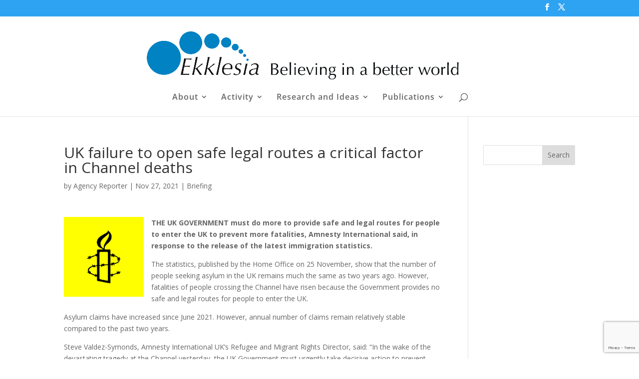

--- FILE ---
content_type: text/html; charset=utf-8
request_url: https://www.google.com/recaptcha/api2/anchor?ar=1&k=6LfyEL8pAAAAAIv44rAozZmNsmPVc1AmYubbnzFT&co=aHR0cHM6Ly93d3cuZWtrbGVzaWEuY28udWs6NDQz&hl=en&v=PoyoqOPhxBO7pBk68S4YbpHZ&size=invisible&anchor-ms=20000&execute-ms=30000&cb=ogl5upe854t6
body_size: 48848
content:
<!DOCTYPE HTML><html dir="ltr" lang="en"><head><meta http-equiv="Content-Type" content="text/html; charset=UTF-8">
<meta http-equiv="X-UA-Compatible" content="IE=edge">
<title>reCAPTCHA</title>
<style type="text/css">
/* cyrillic-ext */
@font-face {
  font-family: 'Roboto';
  font-style: normal;
  font-weight: 400;
  font-stretch: 100%;
  src: url(//fonts.gstatic.com/s/roboto/v48/KFO7CnqEu92Fr1ME7kSn66aGLdTylUAMa3GUBHMdazTgWw.woff2) format('woff2');
  unicode-range: U+0460-052F, U+1C80-1C8A, U+20B4, U+2DE0-2DFF, U+A640-A69F, U+FE2E-FE2F;
}
/* cyrillic */
@font-face {
  font-family: 'Roboto';
  font-style: normal;
  font-weight: 400;
  font-stretch: 100%;
  src: url(//fonts.gstatic.com/s/roboto/v48/KFO7CnqEu92Fr1ME7kSn66aGLdTylUAMa3iUBHMdazTgWw.woff2) format('woff2');
  unicode-range: U+0301, U+0400-045F, U+0490-0491, U+04B0-04B1, U+2116;
}
/* greek-ext */
@font-face {
  font-family: 'Roboto';
  font-style: normal;
  font-weight: 400;
  font-stretch: 100%;
  src: url(//fonts.gstatic.com/s/roboto/v48/KFO7CnqEu92Fr1ME7kSn66aGLdTylUAMa3CUBHMdazTgWw.woff2) format('woff2');
  unicode-range: U+1F00-1FFF;
}
/* greek */
@font-face {
  font-family: 'Roboto';
  font-style: normal;
  font-weight: 400;
  font-stretch: 100%;
  src: url(//fonts.gstatic.com/s/roboto/v48/KFO7CnqEu92Fr1ME7kSn66aGLdTylUAMa3-UBHMdazTgWw.woff2) format('woff2');
  unicode-range: U+0370-0377, U+037A-037F, U+0384-038A, U+038C, U+038E-03A1, U+03A3-03FF;
}
/* math */
@font-face {
  font-family: 'Roboto';
  font-style: normal;
  font-weight: 400;
  font-stretch: 100%;
  src: url(//fonts.gstatic.com/s/roboto/v48/KFO7CnqEu92Fr1ME7kSn66aGLdTylUAMawCUBHMdazTgWw.woff2) format('woff2');
  unicode-range: U+0302-0303, U+0305, U+0307-0308, U+0310, U+0312, U+0315, U+031A, U+0326-0327, U+032C, U+032F-0330, U+0332-0333, U+0338, U+033A, U+0346, U+034D, U+0391-03A1, U+03A3-03A9, U+03B1-03C9, U+03D1, U+03D5-03D6, U+03F0-03F1, U+03F4-03F5, U+2016-2017, U+2034-2038, U+203C, U+2040, U+2043, U+2047, U+2050, U+2057, U+205F, U+2070-2071, U+2074-208E, U+2090-209C, U+20D0-20DC, U+20E1, U+20E5-20EF, U+2100-2112, U+2114-2115, U+2117-2121, U+2123-214F, U+2190, U+2192, U+2194-21AE, U+21B0-21E5, U+21F1-21F2, U+21F4-2211, U+2213-2214, U+2216-22FF, U+2308-230B, U+2310, U+2319, U+231C-2321, U+2336-237A, U+237C, U+2395, U+239B-23B7, U+23D0, U+23DC-23E1, U+2474-2475, U+25AF, U+25B3, U+25B7, U+25BD, U+25C1, U+25CA, U+25CC, U+25FB, U+266D-266F, U+27C0-27FF, U+2900-2AFF, U+2B0E-2B11, U+2B30-2B4C, U+2BFE, U+3030, U+FF5B, U+FF5D, U+1D400-1D7FF, U+1EE00-1EEFF;
}
/* symbols */
@font-face {
  font-family: 'Roboto';
  font-style: normal;
  font-weight: 400;
  font-stretch: 100%;
  src: url(//fonts.gstatic.com/s/roboto/v48/KFO7CnqEu92Fr1ME7kSn66aGLdTylUAMaxKUBHMdazTgWw.woff2) format('woff2');
  unicode-range: U+0001-000C, U+000E-001F, U+007F-009F, U+20DD-20E0, U+20E2-20E4, U+2150-218F, U+2190, U+2192, U+2194-2199, U+21AF, U+21E6-21F0, U+21F3, U+2218-2219, U+2299, U+22C4-22C6, U+2300-243F, U+2440-244A, U+2460-24FF, U+25A0-27BF, U+2800-28FF, U+2921-2922, U+2981, U+29BF, U+29EB, U+2B00-2BFF, U+4DC0-4DFF, U+FFF9-FFFB, U+10140-1018E, U+10190-1019C, U+101A0, U+101D0-101FD, U+102E0-102FB, U+10E60-10E7E, U+1D2C0-1D2D3, U+1D2E0-1D37F, U+1F000-1F0FF, U+1F100-1F1AD, U+1F1E6-1F1FF, U+1F30D-1F30F, U+1F315, U+1F31C, U+1F31E, U+1F320-1F32C, U+1F336, U+1F378, U+1F37D, U+1F382, U+1F393-1F39F, U+1F3A7-1F3A8, U+1F3AC-1F3AF, U+1F3C2, U+1F3C4-1F3C6, U+1F3CA-1F3CE, U+1F3D4-1F3E0, U+1F3ED, U+1F3F1-1F3F3, U+1F3F5-1F3F7, U+1F408, U+1F415, U+1F41F, U+1F426, U+1F43F, U+1F441-1F442, U+1F444, U+1F446-1F449, U+1F44C-1F44E, U+1F453, U+1F46A, U+1F47D, U+1F4A3, U+1F4B0, U+1F4B3, U+1F4B9, U+1F4BB, U+1F4BF, U+1F4C8-1F4CB, U+1F4D6, U+1F4DA, U+1F4DF, U+1F4E3-1F4E6, U+1F4EA-1F4ED, U+1F4F7, U+1F4F9-1F4FB, U+1F4FD-1F4FE, U+1F503, U+1F507-1F50B, U+1F50D, U+1F512-1F513, U+1F53E-1F54A, U+1F54F-1F5FA, U+1F610, U+1F650-1F67F, U+1F687, U+1F68D, U+1F691, U+1F694, U+1F698, U+1F6AD, U+1F6B2, U+1F6B9-1F6BA, U+1F6BC, U+1F6C6-1F6CF, U+1F6D3-1F6D7, U+1F6E0-1F6EA, U+1F6F0-1F6F3, U+1F6F7-1F6FC, U+1F700-1F7FF, U+1F800-1F80B, U+1F810-1F847, U+1F850-1F859, U+1F860-1F887, U+1F890-1F8AD, U+1F8B0-1F8BB, U+1F8C0-1F8C1, U+1F900-1F90B, U+1F93B, U+1F946, U+1F984, U+1F996, U+1F9E9, U+1FA00-1FA6F, U+1FA70-1FA7C, U+1FA80-1FA89, U+1FA8F-1FAC6, U+1FACE-1FADC, U+1FADF-1FAE9, U+1FAF0-1FAF8, U+1FB00-1FBFF;
}
/* vietnamese */
@font-face {
  font-family: 'Roboto';
  font-style: normal;
  font-weight: 400;
  font-stretch: 100%;
  src: url(//fonts.gstatic.com/s/roboto/v48/KFO7CnqEu92Fr1ME7kSn66aGLdTylUAMa3OUBHMdazTgWw.woff2) format('woff2');
  unicode-range: U+0102-0103, U+0110-0111, U+0128-0129, U+0168-0169, U+01A0-01A1, U+01AF-01B0, U+0300-0301, U+0303-0304, U+0308-0309, U+0323, U+0329, U+1EA0-1EF9, U+20AB;
}
/* latin-ext */
@font-face {
  font-family: 'Roboto';
  font-style: normal;
  font-weight: 400;
  font-stretch: 100%;
  src: url(//fonts.gstatic.com/s/roboto/v48/KFO7CnqEu92Fr1ME7kSn66aGLdTylUAMa3KUBHMdazTgWw.woff2) format('woff2');
  unicode-range: U+0100-02BA, U+02BD-02C5, U+02C7-02CC, U+02CE-02D7, U+02DD-02FF, U+0304, U+0308, U+0329, U+1D00-1DBF, U+1E00-1E9F, U+1EF2-1EFF, U+2020, U+20A0-20AB, U+20AD-20C0, U+2113, U+2C60-2C7F, U+A720-A7FF;
}
/* latin */
@font-face {
  font-family: 'Roboto';
  font-style: normal;
  font-weight: 400;
  font-stretch: 100%;
  src: url(//fonts.gstatic.com/s/roboto/v48/KFO7CnqEu92Fr1ME7kSn66aGLdTylUAMa3yUBHMdazQ.woff2) format('woff2');
  unicode-range: U+0000-00FF, U+0131, U+0152-0153, U+02BB-02BC, U+02C6, U+02DA, U+02DC, U+0304, U+0308, U+0329, U+2000-206F, U+20AC, U+2122, U+2191, U+2193, U+2212, U+2215, U+FEFF, U+FFFD;
}
/* cyrillic-ext */
@font-face {
  font-family: 'Roboto';
  font-style: normal;
  font-weight: 500;
  font-stretch: 100%;
  src: url(//fonts.gstatic.com/s/roboto/v48/KFO7CnqEu92Fr1ME7kSn66aGLdTylUAMa3GUBHMdazTgWw.woff2) format('woff2');
  unicode-range: U+0460-052F, U+1C80-1C8A, U+20B4, U+2DE0-2DFF, U+A640-A69F, U+FE2E-FE2F;
}
/* cyrillic */
@font-face {
  font-family: 'Roboto';
  font-style: normal;
  font-weight: 500;
  font-stretch: 100%;
  src: url(//fonts.gstatic.com/s/roboto/v48/KFO7CnqEu92Fr1ME7kSn66aGLdTylUAMa3iUBHMdazTgWw.woff2) format('woff2');
  unicode-range: U+0301, U+0400-045F, U+0490-0491, U+04B0-04B1, U+2116;
}
/* greek-ext */
@font-face {
  font-family: 'Roboto';
  font-style: normal;
  font-weight: 500;
  font-stretch: 100%;
  src: url(//fonts.gstatic.com/s/roboto/v48/KFO7CnqEu92Fr1ME7kSn66aGLdTylUAMa3CUBHMdazTgWw.woff2) format('woff2');
  unicode-range: U+1F00-1FFF;
}
/* greek */
@font-face {
  font-family: 'Roboto';
  font-style: normal;
  font-weight: 500;
  font-stretch: 100%;
  src: url(//fonts.gstatic.com/s/roboto/v48/KFO7CnqEu92Fr1ME7kSn66aGLdTylUAMa3-UBHMdazTgWw.woff2) format('woff2');
  unicode-range: U+0370-0377, U+037A-037F, U+0384-038A, U+038C, U+038E-03A1, U+03A3-03FF;
}
/* math */
@font-face {
  font-family: 'Roboto';
  font-style: normal;
  font-weight: 500;
  font-stretch: 100%;
  src: url(//fonts.gstatic.com/s/roboto/v48/KFO7CnqEu92Fr1ME7kSn66aGLdTylUAMawCUBHMdazTgWw.woff2) format('woff2');
  unicode-range: U+0302-0303, U+0305, U+0307-0308, U+0310, U+0312, U+0315, U+031A, U+0326-0327, U+032C, U+032F-0330, U+0332-0333, U+0338, U+033A, U+0346, U+034D, U+0391-03A1, U+03A3-03A9, U+03B1-03C9, U+03D1, U+03D5-03D6, U+03F0-03F1, U+03F4-03F5, U+2016-2017, U+2034-2038, U+203C, U+2040, U+2043, U+2047, U+2050, U+2057, U+205F, U+2070-2071, U+2074-208E, U+2090-209C, U+20D0-20DC, U+20E1, U+20E5-20EF, U+2100-2112, U+2114-2115, U+2117-2121, U+2123-214F, U+2190, U+2192, U+2194-21AE, U+21B0-21E5, U+21F1-21F2, U+21F4-2211, U+2213-2214, U+2216-22FF, U+2308-230B, U+2310, U+2319, U+231C-2321, U+2336-237A, U+237C, U+2395, U+239B-23B7, U+23D0, U+23DC-23E1, U+2474-2475, U+25AF, U+25B3, U+25B7, U+25BD, U+25C1, U+25CA, U+25CC, U+25FB, U+266D-266F, U+27C0-27FF, U+2900-2AFF, U+2B0E-2B11, U+2B30-2B4C, U+2BFE, U+3030, U+FF5B, U+FF5D, U+1D400-1D7FF, U+1EE00-1EEFF;
}
/* symbols */
@font-face {
  font-family: 'Roboto';
  font-style: normal;
  font-weight: 500;
  font-stretch: 100%;
  src: url(//fonts.gstatic.com/s/roboto/v48/KFO7CnqEu92Fr1ME7kSn66aGLdTylUAMaxKUBHMdazTgWw.woff2) format('woff2');
  unicode-range: U+0001-000C, U+000E-001F, U+007F-009F, U+20DD-20E0, U+20E2-20E4, U+2150-218F, U+2190, U+2192, U+2194-2199, U+21AF, U+21E6-21F0, U+21F3, U+2218-2219, U+2299, U+22C4-22C6, U+2300-243F, U+2440-244A, U+2460-24FF, U+25A0-27BF, U+2800-28FF, U+2921-2922, U+2981, U+29BF, U+29EB, U+2B00-2BFF, U+4DC0-4DFF, U+FFF9-FFFB, U+10140-1018E, U+10190-1019C, U+101A0, U+101D0-101FD, U+102E0-102FB, U+10E60-10E7E, U+1D2C0-1D2D3, U+1D2E0-1D37F, U+1F000-1F0FF, U+1F100-1F1AD, U+1F1E6-1F1FF, U+1F30D-1F30F, U+1F315, U+1F31C, U+1F31E, U+1F320-1F32C, U+1F336, U+1F378, U+1F37D, U+1F382, U+1F393-1F39F, U+1F3A7-1F3A8, U+1F3AC-1F3AF, U+1F3C2, U+1F3C4-1F3C6, U+1F3CA-1F3CE, U+1F3D4-1F3E0, U+1F3ED, U+1F3F1-1F3F3, U+1F3F5-1F3F7, U+1F408, U+1F415, U+1F41F, U+1F426, U+1F43F, U+1F441-1F442, U+1F444, U+1F446-1F449, U+1F44C-1F44E, U+1F453, U+1F46A, U+1F47D, U+1F4A3, U+1F4B0, U+1F4B3, U+1F4B9, U+1F4BB, U+1F4BF, U+1F4C8-1F4CB, U+1F4D6, U+1F4DA, U+1F4DF, U+1F4E3-1F4E6, U+1F4EA-1F4ED, U+1F4F7, U+1F4F9-1F4FB, U+1F4FD-1F4FE, U+1F503, U+1F507-1F50B, U+1F50D, U+1F512-1F513, U+1F53E-1F54A, U+1F54F-1F5FA, U+1F610, U+1F650-1F67F, U+1F687, U+1F68D, U+1F691, U+1F694, U+1F698, U+1F6AD, U+1F6B2, U+1F6B9-1F6BA, U+1F6BC, U+1F6C6-1F6CF, U+1F6D3-1F6D7, U+1F6E0-1F6EA, U+1F6F0-1F6F3, U+1F6F7-1F6FC, U+1F700-1F7FF, U+1F800-1F80B, U+1F810-1F847, U+1F850-1F859, U+1F860-1F887, U+1F890-1F8AD, U+1F8B0-1F8BB, U+1F8C0-1F8C1, U+1F900-1F90B, U+1F93B, U+1F946, U+1F984, U+1F996, U+1F9E9, U+1FA00-1FA6F, U+1FA70-1FA7C, U+1FA80-1FA89, U+1FA8F-1FAC6, U+1FACE-1FADC, U+1FADF-1FAE9, U+1FAF0-1FAF8, U+1FB00-1FBFF;
}
/* vietnamese */
@font-face {
  font-family: 'Roboto';
  font-style: normal;
  font-weight: 500;
  font-stretch: 100%;
  src: url(//fonts.gstatic.com/s/roboto/v48/KFO7CnqEu92Fr1ME7kSn66aGLdTylUAMa3OUBHMdazTgWw.woff2) format('woff2');
  unicode-range: U+0102-0103, U+0110-0111, U+0128-0129, U+0168-0169, U+01A0-01A1, U+01AF-01B0, U+0300-0301, U+0303-0304, U+0308-0309, U+0323, U+0329, U+1EA0-1EF9, U+20AB;
}
/* latin-ext */
@font-face {
  font-family: 'Roboto';
  font-style: normal;
  font-weight: 500;
  font-stretch: 100%;
  src: url(//fonts.gstatic.com/s/roboto/v48/KFO7CnqEu92Fr1ME7kSn66aGLdTylUAMa3KUBHMdazTgWw.woff2) format('woff2');
  unicode-range: U+0100-02BA, U+02BD-02C5, U+02C7-02CC, U+02CE-02D7, U+02DD-02FF, U+0304, U+0308, U+0329, U+1D00-1DBF, U+1E00-1E9F, U+1EF2-1EFF, U+2020, U+20A0-20AB, U+20AD-20C0, U+2113, U+2C60-2C7F, U+A720-A7FF;
}
/* latin */
@font-face {
  font-family: 'Roboto';
  font-style: normal;
  font-weight: 500;
  font-stretch: 100%;
  src: url(//fonts.gstatic.com/s/roboto/v48/KFO7CnqEu92Fr1ME7kSn66aGLdTylUAMa3yUBHMdazQ.woff2) format('woff2');
  unicode-range: U+0000-00FF, U+0131, U+0152-0153, U+02BB-02BC, U+02C6, U+02DA, U+02DC, U+0304, U+0308, U+0329, U+2000-206F, U+20AC, U+2122, U+2191, U+2193, U+2212, U+2215, U+FEFF, U+FFFD;
}
/* cyrillic-ext */
@font-face {
  font-family: 'Roboto';
  font-style: normal;
  font-weight: 900;
  font-stretch: 100%;
  src: url(//fonts.gstatic.com/s/roboto/v48/KFO7CnqEu92Fr1ME7kSn66aGLdTylUAMa3GUBHMdazTgWw.woff2) format('woff2');
  unicode-range: U+0460-052F, U+1C80-1C8A, U+20B4, U+2DE0-2DFF, U+A640-A69F, U+FE2E-FE2F;
}
/* cyrillic */
@font-face {
  font-family: 'Roboto';
  font-style: normal;
  font-weight: 900;
  font-stretch: 100%;
  src: url(//fonts.gstatic.com/s/roboto/v48/KFO7CnqEu92Fr1ME7kSn66aGLdTylUAMa3iUBHMdazTgWw.woff2) format('woff2');
  unicode-range: U+0301, U+0400-045F, U+0490-0491, U+04B0-04B1, U+2116;
}
/* greek-ext */
@font-face {
  font-family: 'Roboto';
  font-style: normal;
  font-weight: 900;
  font-stretch: 100%;
  src: url(//fonts.gstatic.com/s/roboto/v48/KFO7CnqEu92Fr1ME7kSn66aGLdTylUAMa3CUBHMdazTgWw.woff2) format('woff2');
  unicode-range: U+1F00-1FFF;
}
/* greek */
@font-face {
  font-family: 'Roboto';
  font-style: normal;
  font-weight: 900;
  font-stretch: 100%;
  src: url(//fonts.gstatic.com/s/roboto/v48/KFO7CnqEu92Fr1ME7kSn66aGLdTylUAMa3-UBHMdazTgWw.woff2) format('woff2');
  unicode-range: U+0370-0377, U+037A-037F, U+0384-038A, U+038C, U+038E-03A1, U+03A3-03FF;
}
/* math */
@font-face {
  font-family: 'Roboto';
  font-style: normal;
  font-weight: 900;
  font-stretch: 100%;
  src: url(//fonts.gstatic.com/s/roboto/v48/KFO7CnqEu92Fr1ME7kSn66aGLdTylUAMawCUBHMdazTgWw.woff2) format('woff2');
  unicode-range: U+0302-0303, U+0305, U+0307-0308, U+0310, U+0312, U+0315, U+031A, U+0326-0327, U+032C, U+032F-0330, U+0332-0333, U+0338, U+033A, U+0346, U+034D, U+0391-03A1, U+03A3-03A9, U+03B1-03C9, U+03D1, U+03D5-03D6, U+03F0-03F1, U+03F4-03F5, U+2016-2017, U+2034-2038, U+203C, U+2040, U+2043, U+2047, U+2050, U+2057, U+205F, U+2070-2071, U+2074-208E, U+2090-209C, U+20D0-20DC, U+20E1, U+20E5-20EF, U+2100-2112, U+2114-2115, U+2117-2121, U+2123-214F, U+2190, U+2192, U+2194-21AE, U+21B0-21E5, U+21F1-21F2, U+21F4-2211, U+2213-2214, U+2216-22FF, U+2308-230B, U+2310, U+2319, U+231C-2321, U+2336-237A, U+237C, U+2395, U+239B-23B7, U+23D0, U+23DC-23E1, U+2474-2475, U+25AF, U+25B3, U+25B7, U+25BD, U+25C1, U+25CA, U+25CC, U+25FB, U+266D-266F, U+27C0-27FF, U+2900-2AFF, U+2B0E-2B11, U+2B30-2B4C, U+2BFE, U+3030, U+FF5B, U+FF5D, U+1D400-1D7FF, U+1EE00-1EEFF;
}
/* symbols */
@font-face {
  font-family: 'Roboto';
  font-style: normal;
  font-weight: 900;
  font-stretch: 100%;
  src: url(//fonts.gstatic.com/s/roboto/v48/KFO7CnqEu92Fr1ME7kSn66aGLdTylUAMaxKUBHMdazTgWw.woff2) format('woff2');
  unicode-range: U+0001-000C, U+000E-001F, U+007F-009F, U+20DD-20E0, U+20E2-20E4, U+2150-218F, U+2190, U+2192, U+2194-2199, U+21AF, U+21E6-21F0, U+21F3, U+2218-2219, U+2299, U+22C4-22C6, U+2300-243F, U+2440-244A, U+2460-24FF, U+25A0-27BF, U+2800-28FF, U+2921-2922, U+2981, U+29BF, U+29EB, U+2B00-2BFF, U+4DC0-4DFF, U+FFF9-FFFB, U+10140-1018E, U+10190-1019C, U+101A0, U+101D0-101FD, U+102E0-102FB, U+10E60-10E7E, U+1D2C0-1D2D3, U+1D2E0-1D37F, U+1F000-1F0FF, U+1F100-1F1AD, U+1F1E6-1F1FF, U+1F30D-1F30F, U+1F315, U+1F31C, U+1F31E, U+1F320-1F32C, U+1F336, U+1F378, U+1F37D, U+1F382, U+1F393-1F39F, U+1F3A7-1F3A8, U+1F3AC-1F3AF, U+1F3C2, U+1F3C4-1F3C6, U+1F3CA-1F3CE, U+1F3D4-1F3E0, U+1F3ED, U+1F3F1-1F3F3, U+1F3F5-1F3F7, U+1F408, U+1F415, U+1F41F, U+1F426, U+1F43F, U+1F441-1F442, U+1F444, U+1F446-1F449, U+1F44C-1F44E, U+1F453, U+1F46A, U+1F47D, U+1F4A3, U+1F4B0, U+1F4B3, U+1F4B9, U+1F4BB, U+1F4BF, U+1F4C8-1F4CB, U+1F4D6, U+1F4DA, U+1F4DF, U+1F4E3-1F4E6, U+1F4EA-1F4ED, U+1F4F7, U+1F4F9-1F4FB, U+1F4FD-1F4FE, U+1F503, U+1F507-1F50B, U+1F50D, U+1F512-1F513, U+1F53E-1F54A, U+1F54F-1F5FA, U+1F610, U+1F650-1F67F, U+1F687, U+1F68D, U+1F691, U+1F694, U+1F698, U+1F6AD, U+1F6B2, U+1F6B9-1F6BA, U+1F6BC, U+1F6C6-1F6CF, U+1F6D3-1F6D7, U+1F6E0-1F6EA, U+1F6F0-1F6F3, U+1F6F7-1F6FC, U+1F700-1F7FF, U+1F800-1F80B, U+1F810-1F847, U+1F850-1F859, U+1F860-1F887, U+1F890-1F8AD, U+1F8B0-1F8BB, U+1F8C0-1F8C1, U+1F900-1F90B, U+1F93B, U+1F946, U+1F984, U+1F996, U+1F9E9, U+1FA00-1FA6F, U+1FA70-1FA7C, U+1FA80-1FA89, U+1FA8F-1FAC6, U+1FACE-1FADC, U+1FADF-1FAE9, U+1FAF0-1FAF8, U+1FB00-1FBFF;
}
/* vietnamese */
@font-face {
  font-family: 'Roboto';
  font-style: normal;
  font-weight: 900;
  font-stretch: 100%;
  src: url(//fonts.gstatic.com/s/roboto/v48/KFO7CnqEu92Fr1ME7kSn66aGLdTylUAMa3OUBHMdazTgWw.woff2) format('woff2');
  unicode-range: U+0102-0103, U+0110-0111, U+0128-0129, U+0168-0169, U+01A0-01A1, U+01AF-01B0, U+0300-0301, U+0303-0304, U+0308-0309, U+0323, U+0329, U+1EA0-1EF9, U+20AB;
}
/* latin-ext */
@font-face {
  font-family: 'Roboto';
  font-style: normal;
  font-weight: 900;
  font-stretch: 100%;
  src: url(//fonts.gstatic.com/s/roboto/v48/KFO7CnqEu92Fr1ME7kSn66aGLdTylUAMa3KUBHMdazTgWw.woff2) format('woff2');
  unicode-range: U+0100-02BA, U+02BD-02C5, U+02C7-02CC, U+02CE-02D7, U+02DD-02FF, U+0304, U+0308, U+0329, U+1D00-1DBF, U+1E00-1E9F, U+1EF2-1EFF, U+2020, U+20A0-20AB, U+20AD-20C0, U+2113, U+2C60-2C7F, U+A720-A7FF;
}
/* latin */
@font-face {
  font-family: 'Roboto';
  font-style: normal;
  font-weight: 900;
  font-stretch: 100%;
  src: url(//fonts.gstatic.com/s/roboto/v48/KFO7CnqEu92Fr1ME7kSn66aGLdTylUAMa3yUBHMdazQ.woff2) format('woff2');
  unicode-range: U+0000-00FF, U+0131, U+0152-0153, U+02BB-02BC, U+02C6, U+02DA, U+02DC, U+0304, U+0308, U+0329, U+2000-206F, U+20AC, U+2122, U+2191, U+2193, U+2212, U+2215, U+FEFF, U+FFFD;
}

</style>
<link rel="stylesheet" type="text/css" href="https://www.gstatic.com/recaptcha/releases/PoyoqOPhxBO7pBk68S4YbpHZ/styles__ltr.css">
<script nonce="UJDC5cPFoXejc7Y2G6JRHw" type="text/javascript">window['__recaptcha_api'] = 'https://www.google.com/recaptcha/api2/';</script>
<script type="text/javascript" src="https://www.gstatic.com/recaptcha/releases/PoyoqOPhxBO7pBk68S4YbpHZ/recaptcha__en.js" nonce="UJDC5cPFoXejc7Y2G6JRHw">
      
    </script></head>
<body><div id="rc-anchor-alert" class="rc-anchor-alert"></div>
<input type="hidden" id="recaptcha-token" value="[base64]">
<script type="text/javascript" nonce="UJDC5cPFoXejc7Y2G6JRHw">
      recaptcha.anchor.Main.init("[\x22ainput\x22,[\x22bgdata\x22,\x22\x22,\[base64]/[base64]/[base64]/ZyhXLGgpOnEoW04sMjEsbF0sVywwKSxoKSxmYWxzZSxmYWxzZSl9Y2F0Y2goayl7RygzNTgsVyk/[base64]/[base64]/[base64]/[base64]/[base64]/[base64]/[base64]/bmV3IEJbT10oRFswXSk6dz09Mj9uZXcgQltPXShEWzBdLERbMV0pOnc9PTM/bmV3IEJbT10oRFswXSxEWzFdLERbMl0pOnc9PTQ/[base64]/[base64]/[base64]/[base64]/[base64]\\u003d\x22,\[base64]\x22,\x22e8K5esOvZ8KHTMOUQAZqJsKfbcOVRE9kw6jCigDComnCiBvCi1DDkV52w6YkMcOoUHEEwo/[base64]/CgWTDkmvDnMOtWRQuRsKJw4Vkw67DslPDkMOAE8KidjTDpn7DiMKSI8OMJ3MRw6gjYMOVwp4/McOlCDMbwpvCncOowoBDwqYAUX7DrnQYwrrDjsKTwr7DpsKNwp5nADPCv8K4N34rwqnDkMKWIRsIIcO/wqvCnhrDqMO/RGQMwqfCosKpN8OAU0DCvMOnw7/DkMKcw4HDu25xw4NmUCxpw5tFdnMqE3bDocO1K1zClFfCi0PDpMObCHfCm8K+PgvCmm/Cj0RiPMODwqfCn3DDtWE/AU7DpmfDq8KMwpkpGkY7bMORUMKtwqXCpsOHBRzDmhTDpcOGKcOQwrDDgsKHcE7Dl2DDjyNIwrzCpcOOGsOuczxmY27ChcKgJMOSC8KjE3nCk8KXNsK9ZgvDqS/DmcOhAMKwwqB1wpPCm8Oqw6rDshw2FWnDvWYdwq3CusKtVcKnwoTDkCzCpcKOworDncK5KXzCj8OWLHgHw4k5IVbCo8OHw5nDu8OLOWxVw7wrw6fDuUFew7kgakrCsjJ5w4/DuEHDghHDl8KCXjHDisO1wrjDnsKTw5Y2TwkJw7ELLMOgc8OUOmrCpMKzwo7CqMO6MMOFwoE5DcOnwrnCu8K6w5NuFcKEfMKJTRXClcOJwqEuwrNdwpvDj3nCrsOcw6PCnRjDocKjwrDDusKBMsOFZUpCw4nCgw4oVsKOwo/Dh8K0w4DCssKJW8KVw4HDlsKCM8O7wrjDnsK5wqPDo1UHG0cgw5XCohPCqVAww6YKHyhXwqEVdsOTwo0/wpHDhsKhNcK4FVxse3PCnMOAMQ9TbsK0wqgID8OOw43Dt04lfcKYE8ONw7bDtjLDvMOlw6pxGcOLw63DqRJ9wobCnMO2wrcMETtYecO0bQDCn1Q/wrYsw77CviDCvxPDvMKow7cfwq3Dtk/CiMKNw5HCuyDDm8KbScOew5EFU3LCscKlcxQ2wrNUw6XCnMKkw4fDkcOoZ8KBwo9Bbh/DrsOgWcKAc8OqeMOGwpvChyXCgMKbw7fCrVtOKEMnw5dQRwbCjMK1AUhBBXFgw5BHw77Cq8OWMj3ClMO0DGrDn8OIw5PCi37CgMKoZMK0SsKowqd8wqA1w5/DuDXConvCoMKyw6drZlVpM8KzwpLDgFLDoMKWHD3DnHsuwpbCgsOXwpYQwrbCuMOTwq/DhyjDiHo1UX/CgRYzEcKHWsONw6MYa8KeVsOjLXo7w73CkcOEfh/Cg8K4wqAvbXHDp8Ogw49DwpUjCMOFHcKcMBzCl11AGcKfw6XDgCliXsOnRMKnw4UdecOAwoEgGXYlwpscBE3Cn8Ohw7AaTRnDnlxgAU3Dixg/[base64]/CmGPDu0bDuMKpwpbDjUNfZsO8BMK/[base64]/DqCrCisO6D1Zfw5TDvcOyJn3Ck8KnQ8Orwr9Hw6vDvcO8wpvCt8Oew6nDr8OlCMK1WGLDlcKaZ3JXw4nDkSLChMKBCMKiwrZ1w5fCrsKMw5I+wqzClEATOsOLw74TCHgZAj4Ka3AwasOZw49GbCrDoEbDrwQCG3/CnsO+wppPWmoxwoUhHB5eBQ8gw4dSw5JVw5RAwpDDphzDoFDDqBXCgy3Cr1V6CW4oWzzDpSQ4EsKrwonDjTPDmMKjYMOPY8OUwpzDqsKZacK3w6Bow4PDoxXCt8KUXwUILRkEwqcoIlgSw4Yow6p9JMKrPMOAwqMUQVbCrjLDqF7CtMOnw4VMdjN/wo/Dp8K5bMO4O8K5wonCh8OfbGhUNALCj3nClMKVHcOBXMKBUEnCoMKHcMOsWsKpL8OkwqfDqy3DvhorW8Odwo/CqiLDri0+wpTDpsOrw4LClMK5DnDDh8KOwrwOw5TCr8OMw4bDthzDicK/wozCu0DCt8K3wqTDjnbDhcOqdQ/Ci8KHw5DDtXvDg1bCrwUvw6FaE8OULMOzwoLCriLCoMOnw59XRcKXwpzCucK+XE4NwqjDrHXCjsKMwq5fwqE5FMK/FMKOK8O9Qwk3wqR1LsKYwofCskLCtzBVwrfCr8KPNsO0w4wKS8KdaRQwwpVLwo8QbMKJN8KiXsOtfVZQwrzCksOPAGI8bHdUNl1wQEDDsVAGJ8O2VMOYwofDvcK2czZVcMObOxkmWMK1w6vDhDZiwrd7QgTCshh4Xm/DpcO/[base64]/[base64]/QWkgwoU3LgjCs13DmcOjUMOowr7DlGjDhsKSw6Ygw6cYwqNSwqNPw6DCkypjw6g8UhRGwrLDgsKmw4XCm8Kvw4DDoMKAw7g3XWZmacKvw6wxRFFuABRjMkLDusKHwqc8MsKRw68wVcKafQ7CvRzDrcKPwr/[base64]/[base64]/Cq3zDo8One8OKw57CnMOwYBRfwpfCvMOlbUDDjl9Aw7bDnQggw7MoI0TCqTpGw6Q4LivDghDDqGPCpWRtH3NPPcOBw5wBCcKXOzzDocOmwpLDt8OVW8OxZcKfwrLDgyPDmMORamlfw6rDsiXDuMKeHMOPOcOxw5TDt8KKGcOJwr/ChcOsb8OLw7/CgMKewpbCpMOuXSptw5PDhRjDnsK1w4JHNsOyw41YZcOBAcOYB3LCtcOzQMOTcMOpw409TcKVw4TDjGl9wrBJDStjMsObeQ3CiFIhMsOFdMOGw6vCuSjCm1vDjmQQw4TCt2ctwpfDriBoMALDusOLw7wBw41sCjrCgm5hwr/DqGMZNF7Dm8OKw57DqStDScK9w5hdw73CisKdwpPDnMO0PMKOwpILPsOTecKlM8OLLVF1w7LCvcK6bcKaPRMcPMOKQWrDksOxw6p8BR/DkH/CqRrCgMOnw5nDjw/CkizCjcO4w7gGwqllw6Ziw7bDosO+wqHClW0Gw6tZMFjClsK3wqo2UFwfJ0d/dTzCp8KgTAYmKTxXSsOnOMOyDcKVeUzCjsK4aVPDk8KxLsOAw5vDsgEqFyEBw7shV8Olw6/Ckz9JUcK8KT7DnMKUwqRaw6tndMOYDEzDmBjClysIw4gNw6/DjcKXw6XCmyEfBX4vZMKRAcOHBMKww5fDpidKwoPCgcOxby0QdcOhH8O7wpvDvMOLMRrDqsOHw6s/w58LTiXDpMORbADCpzJzw63CgsKzKMKCw43ClkE0woHCksKAOsKaNcOOwpIBEkvCpTEeb35mwpDDrSsGKMKnw4/ChTDDlcO+wrNwPz3CqUfCp8KowpN+IHFawqs4a0rCpz3CsMOOFws6wpLDhjgQaVMoUkYgaynDtzNBw6I/w6pvBMK0w7RsXsOrWMKpwopWw5wHIxZqw4zDiVt8w6UqDcOfw7k3wpvDkX7DoSwiV8Kuw4NRwpZxA8OlwqXDlnXCkTDDkcKZw4TDinlQRWxBwqrDsCQ9w6/[base64]/Cv153U8OtLcOaJB3Dt2APAsOyNi7DrxLDoAgHwoxiR1jDqXNlw7cqXTzDm3bDp8KyQBHDmXjCpDPDtMOHMno2PFIcwrtMwoQVwrBmahV9w4bCrMKtw7vDoTATwqMtwpPDgsKuw48Mw4XDmcOzRHkdwrpGbip6wofCizBCVcO4wrTCjHljS0XCg2Buw6fCiG5/[base64]/w6nCp8KPw6nDpX/[base64]/CssOmK8OWPMK1FMKFZHDCvGhycVnDjsKOw65GMsO8wrfDg8Kfc3XCvHvClcKfA8O+wogpwpXDscOGwr/Dh8KAWcO6w6rCuHYGXsOKw5/CnsOVN0rDlUYjWcOqHW5mw6TClsORe3rDj3oBf8ObwrxVRHJvXQbDq8Ogw59EQMOkNifCsyHDvcKYw4NewocfwpnDr3fCtUAsw6TDrsKywr1QNcKNVcOwKSbCt8OGE1UUwr9tIlUfEk7Cg8OnwqgNak50KMKsw6/CqFzDlsKcw40vw5UCwozDqcKUJmltRcOnOjXDvQHDgMOvwrUEPHDDqcK9Sm/DpsKKw5kSw6VDwqRbCmjDq8O2KcODXcK8Ii0Cw6/Cs09xP0jCr3hndcKCNzRlwq/ClMKdQnHClsOEZMK1w5fCiMKbasKiw7JjwoDDi8K7d8O8w7jCr8OPRMK3GwPCoAHCgkk1RcK/w67DpcOfw61IwoI7FcKPwoZBN2nDgRhEaMKNRcOOCgoww540BsOkVMOgwrnCg8KFw4QqNwfDr8O5woDCnkrDkB3Dl8K3M8KkwqfCl2HDtUfCsnHClE5jwq05a8Klw7TClsOGwpsyw4fDg8OySlZ8w7loUMOvZUZGwok7wrrDq1pZUgzCoh/Cv8K6w5xuf8OowpwUw7Asw7/[base64]/[base64]/DhhTCq3t+YEA/w7lGw4XCnHnDoFPDhMOwwrE+wrTCiWYINxQMwqPCrWRMLhB2AhfDjMOfw7QZwoxmwps2P8OUB8KRwpoSwro0Q3/CqsOHw79cw7PCni9uw4EvYsOrw4jDkcKXOsKzOkrCvMKsw7rCqwxZf1Bowp49H8K9NcK6YULDjsOFw4zCi8O1IMOnc319JRRew5TDqH4Gw7vDkwLDgFs/wqnCqcOkw4nDpQ7DicKgJE4xFcKrw63DnV5VwrnDvcOUwpLDqsKfFDDChF9/KgJgS1HDsFrCiEHDrHQAwpsQw6DCusODRX4kw4vDoMOSw7g8RlDDg8K4ScORS8OyBsKEwp9jLXILw4sOw4fClk/DsMKldMKLw7rDlsOLw4zCggpmN2F1w4MFKMK5w6o/BSjDuhvCnMOWw5jDucKyw6/CnMK3FU3DrsK4wqTClVLCpMOJW13ClcOdwobDjHjCvhYDwrccw5vDrMOPY2lCLUnDisOcwrnCqcKhccO4W8OXLMKqZ8KnMMOYEyjDowN+GcKmwoDDiMK0wp/Dhmo5NcK7wqLDvcODG3k6woTDosKVHlbDoFM5DHHCmw4XNcOcYWvCqRcoAiDCm8KbZ27Chms5w6xtFsK5IMKGw5fDgcKNwqMkwpjCvQXCksK4wr7CnH4Qw5LCsMKwwpcZwoBoHMOKw6gwAMOBUEQ/[base64]/[base64]/[base64]/DnsO0HsKLw5vCsMObWsKEPhcfVcOiCDYXwr3Cg8KeCMOPw4YtIsKoN149bHBXwr9oT8KRw5fCqTnCqgjDow8EwpXCncOHwr7Cv8KwYMKtRzMMwpUlw5ExJcKMwpFHPSdMw5FTegENNsKVw4vDqsO/[base64]/Bw4kwqDCvWJlw4g0TETDlg/[base64]/CsA8/w6cOOcOSE8OSwrxaaBk9VMKyKA7DlxNYcSzCvW3Csj4yS8Ojw6PCqsKYdjpywoo4wr9Aw45bWU0Qwq43w5DCtSHDg8K2AEkzT8OGERATwqQdVkQnMwYeSgscSsK+SMOXbMOxBQnCsy/DoG9NwpMgUD8EwojDq8KFw7/[base64]/CpMOaYsKQwqYXw7PDuA8XwqgQDlMMwqzDhkjCrcKDO8KIw4jDkcOlwoHCsAHDqcK/VsK0wpQdwqnDrsKdw6vDh8KfV8O8dV9fd8KzEwTDoDzDlcKFHcKNwrTDvsO/ZjFxwo/DvMOzwoY4w73CqSXDncOQw7fDkMORwofDtMOow50lRgRGIQnDjGEywroDwpBDVVNfIg/[base64]/PigYwonCtV8vw4zDlW3Dv8Kswr8vcwbCvsKYLA7DvMOAemrClBXCuWZpVcKFw6PDpcK3wqVwNsKoccKnwpUDw57Cq0l5U8Oof8OiQgEew7fDj35Swq0fEsKBGMOaSE/DkmYsHcOWwoXDozTDocOlWcOUI1s5HFQYw4Z3CArDj0sow6TDo0LCgHd8SB7DijDCmcOMw6ARwobCtsO8cMKVGBxeAsOlwogsaGXCkcOoZMK8wqnCg1JAD8ObwqsXUsKXw6MVfCYuw6ouw4DCs0NdQcK3w6TDuMK/dcK2w5M7w582wpx/w71kHxALw43CiMO1TA/CrTsKcMOdN8OyFsKEwq4BTjrDjMOFw47CnsKrw73CpxrDqzTCgy/DsG3CvDLDmMOLw4/[base64]/[base64]/DkVnDkMOFw64jwoRxPhbCs8KMZ3XDmcOEw4vCisKsSSpgKsKew7fClWgOQBU3w5AFXDDDpH/DmRQHUsOiw7ZSw5LCjkjDgUbCkgDDkUjCsinDjMK+V8KLRCACw4ggFzBEw4Mqw6cUUcKMNVMDY11mCzsTwpDCrlrDjg7Cm8O6wqIpwqUfwq/CmcOcw4wvaMOWwqvDjcOyLBzCmlDDjcK9wpEywo4ywoc5LiDDtl5Rw6lNVEbCq8KqLMOkYz/CvG8zJcOcwqA4ZWcENsO1w7PCszQawrPDl8KFw7XDgsOsHAReTsKcwrvCtMOyXz3DksOjw6nCmXfCpsOxwr7DpcKbwrJUEm7CvMKCV8OFXiTClsKAwpjCjikBwprDhw8OwoHCqTEYwq7ClsKQwoZmw5EgwqjDscKjSsK/wpzDsyJgw6s3wr1aw7jDrsK/[base64]/wp8XwqLDslRcw7VowrEcwq1QShrCikHCk3jClXTCu8OEcFDClFFTbsKoeRHCpcKLw6E5DEJhUlF/[base64]/MsOFw5F9w6DCp0F/wp/Dj2MNB8OBUMORRcOLW1HChX7DowBywp/DujfCsmYuX3bCssKtc8OsADTDvk16N8KXwrttKQfChS1Jwop9w67CmMOsw41CQkbCgyTDvi0Fw63CkRYqwobCmHMxwoXDjk9Bw47DnwA/w7BUw7scwoBIw5Vnw69iDcK+woHCvFDCgcO5YMKSRcK2w7/Dky1VfxcBYcKOw4TCrMOeLcKIwplew4MZdAAZwpzDgk5Dw4nCm0Ifw67CsR4IwoMkw4rDmC4VwpkdwrbCo8KsWEnDuz97XMO/[base64]/CusOGE3PCrVt6w4FXwrLCncK3wp/CssKXXjjCsHvCtsKWw5LCtsKjZMO7w4A5wqjCrsKPclVhaw8TTcKnwoXCiUzDvlzDsjAcwpl/[base64]/wo/DrUk8woAIw7Qtw4YEwrLCtMKCNgbDv8Kkwrg2wrXDlEtSw51SI1wXRXnCpXDDo2s6w6YiYcO0GBMLw6XCtMO3worDoiAHJcOYw7doQ3c0w6LCkMOhwqvCgMOiw6bCk8OZw7XDvcKAXEdqwrHCsRtbPQfDhMOCAsKnw7vDmMOgw6liw4TCosKuwp/[base64]/OcOWwoLCqcO6wr/[base64]/wpTChCtcw4YROsKpwpBqHcKUw7c7QScfw7jDuWlHGGcpX8Kew6pFbREsJMODXDjDhsO3VVTCscOaE8OAOkbDtMKMw7V+IsKYw7NLwpfDrnNEw43CuGLCllrCnMKew4HClSh/[base64]/DmzwSwq8MSnXCkFHDpAgKw6LDrcOPajdzw75ZIFnCssOHw7/CtCnDjQLDuxvCkMOow79Ow78yw67CrmzDusKDe8KYwoEfZ29sw6obwqEOaHlPJ8Ksw4dEw6bDhjMjwoLCjzHCm3TCgEV/wqzCjsKZwqrDtEk5w5dAw4xBScOFwrPCg8KBw4bCr8KcL3M8w6bDpsKFXjfDlcO6wpEMw6LCusOEw7ZRVmfDmMKOeSHClsKUwq5WXDpxw4VqEMO3woPCl8O/J3gPwoxLWsOBwr03KR5cw6RFSU7DosKLTiPDuF0EXcOUwoTCqMOSw6TDgMKiwr50w7nDosOrwrdUw4rCosO0woTCvcKyXgYlwpvCiMKgw5bCmgczNy9Ww73Du8OVFHfDol7DvsOWQSLChsO4bMKFw7rCp8Ofw4fDgcKYwoNhw4Z5wolfw57DmnvClEjDin7Ds8Kbw7/DmDZdwoYYbMKhBsKuBMO6wrHCssKLV8KwwoVbNG56CcKhE8OOw7AZwpoeZsO/wpAzcDd6w752VMKIwpErw5HDrxk8ZFnCpsKywqnDosO+WCvCrsOSwr0NwpMdw6RmGcOwQml8GMO/L8KIJMOGMTrCtWsZw6PDqVgSw5Jzw6shw7bChRI+PMO5wp3DlUgRw7fCuWjCsMKXF3XDnMODN39/fnpVAcKIw6TDinzCosOuw5jDvX3Cm8KySynChBVNwrs+w4Zrwp/ClsKZwocOEsKqRhbDgyLCnQ/[base64]/CiVnDv8KMO2Buw6ZAbMKbw4Brwpx/w7nCiRPDglwBw74Tw6hOw7vDicOPw7XDj8KDw6s7EsKDw6/Cgn7Dj8OMWQLDoXzCs8O6DAPCl8KEY3nCg8KtwpQ3E3oXwq7Dt11rUsO2csKGwobCuCTCocK5QMOcwpLDng5gOgrCnDbDh8KLwqp/wr3CicOrwqXDnDrDnsKgw4XCtBF1wqTCug7DrcKOAAwwGBnDjcO3dyTDs8OSwrYtw43DjX0Lw4kvw4XCkw/DoMOZw6HCr8ONDcOKGcO1B8OdFcOHw7hUS8Kuw4fDlmtpc8KeLsOHSMOrM8OBITjCqsO8wpE+XzzCgzzCiMOXw5XDjmQ9wplUw5rDoSLCiSV9woDCvcONw7/ChVMlw70aOsOnbcKWwqAGVMOWbxgyw7fCol/DksKqwrJnNMKAAH8jw5YmwqMuPD/DuXA/w5E9w6lOw7TCuTfCiFFEw7HDqC0+LlbCrnZTw67CohXCuXXDjcO2YzdSwpfCmDrCnErDgcKlw7fCisKow7dtwpt+CAXDrn9Bw4vCpsKxLMKkwqjCksKJw6gWJ8OoLcKiwqUbwpx4TAUUHx/DmMODworDthvCiTnDlFLDrzEkAVdHYl7CmcO4Y2wCw5LCrcKIw6UmFcKywosKagDCkxoOw7XClMKSw6XCpm9cQQnCjy59wo1daMOKwp/CpnbDiMOsw4BYwokww6s0wo4mwo/[base64]/Dl3rDrGFYw7sHCg7Dn2QOM8OgwpbDn045w5HCtMObBGArw7bDt8OQw43DpsOafjd6wrIXwqzChT01TjrDkTvCmMORwqTCnBRMZ8KlOcONworDo2vCr1DCjcK1PXArw7FmCU/DtMOXbMOPw5rDgW/DocKMw4IgR19ew6XCocOAw6o1w7nDiTjDnwvDpR5qw6jDmcOdw6HCkcKEwrPCoSYuwrIUWMKCd2zCgTvCuVI/wqJ3LX8gV8KXw4xiXQhaYSPCt1zCm8O7P8KmVD3DsHoqwoxfw67ChxZ9w6EYfhXCp8KewqxQw5nChcOiJ3hNwpHDisKiw5ZYDsOWw5RfwprDgMOqwrgAw7RKw53CvMO9WC3DrjLCkcOOb11QwrVFClPDs8KSC8Krw4s/w7Nzw73Dj8Kxw75mwovCgcOsw4fCgUt4Zy3CrcOMwqzDjUo5woVEwrHCvHFCwpnCh03DjMK/w6Zdw5PDlMOgw6AKQMOKXMOgwqTDnMOuwqBJaCM/w7x3wrjCsR7CmWMuUx9XMjbCvsORXsKKwqZnB8OsVsKZSyFLYcOjLDAtwqdIw542YsKxScOewqbCtnrCu1NaGsK7w6/[base64]/DsA7Ci8ONbXJOwo8MNk3DnsO8wojDm8O0w67Cu8KswrLDiwQ5wpDCr23CnsKGwok8QS/DksOqwqPCpcK5wpJ2wo/DpzA4XiLDpBXCu1wCYn/DrgItwo3CqS4uG8K0XlgWS8K7w5nDmcOwwrbDgls5TsKMFsKeEcOxw7EKB8K8LsK3w7nDlWnCjcOOwq8FwqnCrwlAET7Cg8OuwqFUOHs/w7ZUw58AbMK9w7TCkT0Sw5ZcGhfDsMKGw5Rpw4TDkMKzWcKiYXNmBh1SaMOOwp/CqcK6biRCw5xHw6DDl8Oiw41ww7nDtSZ+w4DCtiPCmGbCtsKswoU3wrzClMOhwrIrw4DDn8Orw53DtcORdcOXB2fDg0oMwqbDgMKEw5I+wrrDtsK8w5kPQS/CvsKsw5IUw7RDworCqAVGw4gGw5TDtVt9w5x0K0TDnMKkw7gXdVgXwrLDjsOcJk0THMKXw4wVw6YGfwBxe8OWw60hB0NsYW0VwrF4ZsOAw4x2wrQaw6bClMOcw6p0OsKIbmLDqMO3wqDChcOWw7IYOMO/Z8KMw4LDmCJGPcKmw4jDqMKrwp8Kwq7DiwENI8KEJmRSN8Ofw6VMF8OwY8KPH1bChS5/B8KRCSDDhsOcVDXCrsKWwqbDqcKGHsKDwq3Do3XDh8OnwqDDpGDDl27CtsKDJsKkw4cjFh5XwogyJTAyw6/CtcOOw7LDksKAwqTDo8KFwoxQZ8OKw7PCiMO4wq4eTCPDqEUFD1Edw6Mqw6Qcwo3Cm27Dl10HKD7DicOra3fCtXDDssKoNkbDicKEw6bDusK/[base64]/CkBfDjjnCjAxcwprDiMKvwrrCtcOawqEOQ8OTQsOQQ8K9OU3CiMKXDyFrwqTCn2dpwpoifAIsLxERw6TCosKZwqPDusK1w7NfwoAFPjkXwpY8bE3ClcODw5nDusKew6bCrzvDm2kTw7LCkcO7BsOObS7Dvk/[base64]/CicK0wosKw7xowrXCtsKBWyfDq8KEJm0lwog4Xho1wqfCnFTDj2zClMO3w68KGUjCi3dAw6/[base64]/DjMKow6/Dq8OoH0NBwrd9byVtRcOCJCfCmMOYdMKtTcOaw7nCqmvDojs8woJxw5dBwqbDlDlBF8KNwrHDikpAw5tYAcKXwpfCp8O9w5tqEMK5PCFtwqfCu8K8bcK6NsKmNcK0w4cXw4vDjnQIw79qSjgUw4/CscOVwoDChE5/[base64]/DscKpw54PXcO/I2Z1TMKxT8K/bgfCiXTDhsOIwqfDn8O+W8Odw53DucKew6PChERsw79ew6M6By0uOB0cwrPDukPCnGDCpgvDv3XDjVnDs2/DkcKLw58nARHCmyhFKcO7wpU3wpHDssKXwpIww6VRCcO8PMOIwpBJAcOawpTDocKtwqlHw69pwrMWwphIPcKuwq8XCGrCjwQ1w4LCu1/Cn8OXwqppHWXCnGVzwr1Ow6AJAsOTf8OAwpIkw55bw6JawoYRWk/[base64]/wo84w6vCuSMHw4nClcOfwo7DiMO8wr/[base64]/CqFhbw7/CosK9JcKaw5HCoMK/[base64]/w5bDq8OOFRfCvcKTLUfCssK+TgDDqDnDnnLDrgfCssK+w5h6w6TCl0N8cWDDqMOJcsK4woFvdVzDlsKfFTsbwoYnIxs/F0Ruw5DCvcOjw5ViwoXCmcObFMOFA8KmCS3DicKoLcODGsOsw71/Wz3CoMOlBcO1fMK1wqtsAhxQwo7Dn10HFMOUworDtsKLwo9xw6/[base64]/CgTPDmcO3wqBdw53CncOewphQwrEYwoMxwrAzw5XDtsOVbCTDqB/CpwDCvMKRYcOHWcOGOsKZWsKFMMKUHF1lcw/[base64]/DssKtfxTCuyzDmmI6wrtTcFt5MBHDt3rCpMOLBT0Sw5wSwpQpw6bDpsK6w7QLB8KCwqtOwrsGwofCvBHDvGvCj8K3w6HCrmDCgcOHw43Ckw3Ch8Kpa8KILBzCtSfCj0XDiMO6LFZjwrTDtMOSw4IdTkluwojDrl/DsMKBZybCnMOXw7bCtMK4w6jCh8KDwpcmwqbDpm/CmSXCv3jDjMK4EDbDg8KkIsOWZMO9UXVSw57Dl2HDpQ4nw67Cp8OUwr1XGcKML39xL8K+w7UjwrrDnMO9HMKOVxt4wq/DhXDDs1EWGhLDusO9wr15w7VTwrfChlfCt8OaYMOKwrl8OMOhBMOww7/DozEiNMOAaG/CpQnDoAc1RsO3w5XDsW9zLMKewqBFO8OfTDPCvcKBIcO2VcOlED3Cs8O5D8OHHVYmXUfDh8K5IMKew4hXDlVrw4hfecKmw6HCt8OJN8KCwptWaV/Dj0fCmVAPK8KkK8OLwpHDrzrCtcKBEMOdJVjCvMOfH34VfGHCtS/CksKzw6DDqS7DuX1wwo9Wdwl+KVYyKsKtwpXDmEzCqQXCpMKFw5lyw5tZwqgsXcO7R8OIw61MAx83PwzDqlJGU8O6wpcAwqrCscOdCcKxwqfCisOnwrXCvsONfsKvwppYccO9wqPCp8KzwrjDksOUwqgwCcK6LcOvw47DqMOMw59JwqrCg8OGXER/GwhBwrB3YHwUw5Uow7cWdivCncKuw7dJwo5YdyXCncOGbzLCqDQ/wp/[base64]/[base64]/Dg8KGKBxcXMKQw6YOwprDhH3DvMKvdEVPw7Y8wqo/EMOEFF9PJcOJDsK9w63CnUBiwq9xwrPCnEEYwpp/w57DocK0WsK2w7PDti1Hw6ZLHxwPw4fDnsK3w4PDusKdU1bDh3nCvcKKZBwYIWbDhcK+IcOfXT1aORgaT3jDpMO9CGUVNlIrwr/Dqn3Cv8OXwot+wr3CtF4/w64jwoZQBHjDr8K+UMORw6XCmsKqT8OMacKuCCVuHhdFBW9MworDojXCogciZRTDusKMYlrDmcOYP0zDigN/[base64]/DnMOJPMKSFgjDtMKZVG0/[base64]/RsOhdcKpwrLCh04sKMKWUzDCkVjDryfChmgwwo4UPV/[base64]/[base64]/DocKkwrZYZXjCrTfCgVXCvhbCuMOdwp9XwojCnXx4LMOkbAHCkjV/[base64]/Dr3wywpFxdS9Rwr8CYMOOKnDCsQvClMObw7Z9wqg/w7nConzDiMKgwqM8wqNTwqttwrg6WwbCqsKgwowtX8KMWMOuwql3Ww9QBBolI8KMw6A0w6fDlFJUwpvDr0YFUsK8JsKLWsKFYcO3w451FcOww6oOwpzCpQJJwqwETMKzw5cGIR4HwrkZMzPDjHRdw4N5FcONwqnCmsK2LjZQwrN/TWLClhXDssK5w7kEwrpYw6TDp1vClMO/[base64]/CsV3CskZkbnPCosK5woc8w6h2WsO3YS3CocOtw6HDkMOAUl7DjsO9wqBPwoh1FUBzOMOhY1NowqDCvsOaSTI1GkdbG8KNZ8OWGinCgAMpR8KWPsO+YH0Gw7nDscKzRMO2w6JDUW7DpWV9QgDDiMO2w6PDhgXCoQPCuW/CsMOrCTFMScKAYTxwwo83wrzCoMKkH8KgMMK5CgJPw6zCjVsVIcK6w7zCh8ODAsKUw57DlcO1GWoMCMOmEsOkwoXClljDrcK1UEHCtsO+Sy/DisOrRTB3wrRqwqQswrrDjk7DkcOQw68odMOjB8OILMK/YcO1BsOwf8K+BcKYw7ADw5wSwqRFwrNnVsKKeWbCs8KeYRU4Rj8XL8OIf8KKM8KwwpxKEHzCiizCtUTDqcK4w5p7SRXDscKmwp3Cv8OKwo/DrsOQw7hjVcKOPxMDwq7ClcOqZS7Cl193ScKmPi/DmsKiwpBDNcKjwqVrw7TDncO3Gzg9w53CmcKJBUcRw7rDswHCjmDDmcOaBsOHMilXw7XCtDvCqh7DjzJ8w4t/KcOWwpnDsT1iwrVJwqInX8O1wrAjNWDDuTPDv8Kpwo9+AsKtw4d7w4dNwotBw6lxwpE3w4/Ck8K4Fn/Cr29Jw604wqTDkmnDkFUhw7ZKwrgnw64twoHCvhYjd8OpasOww7nCgsOOw4BLwpzDkcO2wqDDr38rwpssw4TDjznCnF/DqFrCpFjCgcOuwqfDl8OtGF5Lw7V4w7zDm1HDkcO7wq7DskZ4GWLCv8OuXmheNMKsQFkbwqTDgmLCmcKbGF3CmcOOE8OMw5zCnsOpw5TDncKSwrXCkFRjwqU4A8O2w40AwodgwqjCoyHDpMKHagbChsOodzTDo8OwdVpQBcOVbsKXw5TDv8OOw5/Duh1PKxTCssKRwr1iw4jChUjCksOtwrDDh8Orw7Bqw7DDvsOJQR3DlF4CUz7DvTR6w5RRG3bDvSzCgcOuZDjDmcKiwooaJCdYGMOeccKWw5HDtMKewojCuA8hY07CgsOcKMKHwq53ZmPCn8K8wp/DuTkbQxfDhMOldcKbwozCvQBYwpNgwqjCosOyUsOOwpzCn0LCimIYw6DCn09FwofDvsOswojDlsOoGcOQwoDCghfCtEbCnTJJw4fDiCnCq8OQBXMeZsO1w4TDvgxkIRPDtcOnFcKWwoPCiS3DksOgNsOaXEdFVMO7dsO+fgkDQ8OSNMKTwp7ChcKywojDowxkw5lZw6/Dr8O2JsKRCsK1EsOOAsK+eMKtw4DDpmPCkDHDj3BnPsKTw4zCm8KlwoHDhcKhOMOtw4HDpgkdJTTCsAvDrjFsJ8Ktw7bDtjTDqVYuPMOdwqRtwptEQzvChA4yR8KgwrzDn8ODw5pmbMK4WMKqwq8nwr0nw7LDv8KIw4JeSXbCo8KOwq0iwqUBHcOFcsOhw4/Djg97RcOsWcOxw7rDmsO1FwQqw4rCnjHDvyfDjj1eERU7MRbDnsOXIAkKwoPCj03Cg33Cj8K4woTCicKhcjPDjibClCBKS3XColfDgBvCosOxHBLDvsO3w7vDmXkxw6Vhw7bCgDbCncKKEMOKw6jDv8OowonDqxElw4bDjA0gw7TDtsKDwpLCikMxwqTCky/DvsK+D8KDw4LDo2VGw7tgeGTDhMOdwo4Mw6RmVVshw4zCiQEiwqchw5DCtBMTPks+wqAXw4rCo2UGwqpMw4vDsAvDg8O0HsKrw7bDksKSJ8OTw54OQMKDwp0TwrE6w6bDlMOBN0MrwqzCusOYwo8Tw5/[base64]/CmMK5O8OXOGo9BMKkSgtlW17CgMKRw4d1w6TDth/DksKdesKtw7wqR8K7w5HCjcKSQHbDjULCrsOhXcOlw6fCly3DswEZBsODCcKUwobDijvCnsKzwp/Co8KHwq8GA3zCssOHGz4aVsO8wpYpwqRhw7LCoVAbw6ZgwrjDvFcVXWFBIVXCqMOXVcOqUhMLw65Ib8O9woY+SMKYwrYuw4zDnnkaHcKPFG8rAcOMcVnCtnHCncODVQzDjhEjwrJTDCkfw4jClAjCvEtcPEAdwq7Dijtdwrh7wq97w6pMPMKgw7/[base64]/CjwzCvcOKfx3DjcKuaURmFsOkN8KLB8OvwpMKw5jDiTNRCMKXAMOuL8KLB8OBeTvCrA/CjnPDm8Kpe8O4ZMKVwr5GKcKVW8Ocw6t9wqBmWFwzYMKYcRrCr8KNwrbDisKYw6DCnMOBPMKDcMOiXcOVNcOqwrNGwoDCtgXCsU9bSlnCisKWQG/[base64]/[base64]/[base64]/[base64]/ZcO+wp8zCMODZhzCuAVZwp11Y2rDgw3Cmy7CocO1FcKlBWvDr8OjwpbDqhQFw5/[base64]/Q8OLRiXDuQkEdXfDtXXDmsOPwpkJwrZ+DAVNwqHCqTRkBFd6RMOhwp3DiRPDkcOPB8KcFBt9JnHChUPDsMOjw4HCgHfCpcKRFsOqw58Uw77DqMO4wqpcGcOXSsO6w4bDowBENjTDhw3CsXfDo8KxecOULCgEw5V5Pw3CmsKANcKuw5QrwqIpw44awqDDjcK/wpPDu29IHFnDtsODw6nDgsOAwr3CsAZYwrIOw7fDvVrChsOdc8KRw4zDmcKmfMKwSnUdAsO3wo7DugPDjcKTHcKWwopiwo1Fw6XCu8ONw63Cg3PCkMKtacK9wq3Dh8OTM8Obw6R1w6Qww4kxDcKEwoY3wqkgRg3Cnn3Du8OZW8Oqw5vDqWzCvwhEUH/DocO/w5TDhMOew6/CusO9wovDtzPCo0slwoh4w4XDr8OvwrbDusOLwpHClg3DucOFCFF+TwZfw6rDmm3DgMKvLsOdCsO4w5TCpsOoGsK9w4DCvk3CgMO0ccOreTPDg0gCwostwoQ7a8OwwqbCoywdw5YMLT8xwp3ClGzCiMOLfMOgwr/Dqw4HDTrDpTYWZHbCuAhZwqMeMMOZwpd1McKWwqoZw6wOF8K2XMKzw5XDvMOQwqcNPSjDq3nCizArXF09w4smwovCo8KAw4MOdsOOw6/ClQDCnRXDsVXCgcKZwo97w7DDqsOLcsOdS8KMwqkDwo46LB/DiMOHw6LCk8OUH3XDlMKLwpTDsyk5w4Q3w5Mgw7J/DkZJw6rDo8KtCCR8w6NGbhJ0P8KJLMObwqQOMUfCvcOjPljCr2YcKcObClLCu8ObX8KJBzZcQG/DmsOhSUdgw6vCmijDj8OmPy/CucKYElI1w4x7wrMGw7ZOw79aW8OgAR/DlsKVGMOSN2djwqnDjE3CsMO5w58dw7wtesOtw4hhw75cworDgMO1wqJwISV4w5rDg8KnTcOPfBPClAxJwrLCpsKXw68CLj12w5jDhsKuchd/woLDqMK7Q8Oaw4/DvFl8QmvCvMO7ccKfw5HDmC3CjMOxwrzCtcKTdkB3NcOBw44Mw5nCg8KKwoDCjQ7DvMKTw68vbsOWwoFoPsKiw45EM8KJXsKww4Rda8KBNcOmw5PDpl05w7cewoQvwrAaFMOXw7xyw40Aw4NWwqDCjcOrwqZlFG3CmMOPw4cIQ8KZw4cGwqJ9w7/[base64]/Dt3fDqUp5esKOw6bDtsKzwpTDizzDtcO7w4vDlHvCuRhLw7Uow6QywpVrw6jDkMK9w4vDkcOBwr4iXGIfK2LDosONwqsTdMKQYnkFw5g4w77DsMKHw5EEwpFww6bCiMOXw7DCqsO9w614AX/Dp1bCtjMqw7wYw75uw67DiUcowpUkVcOmecOewrjDtSBVRcKoHMOBwoJGw6ppw70Nw7rDtgBdwpNIGAJpEcK0asOWwovDiX4wVsKdM2FeeVQXAEIiwr/CvcOsw652w7IWeg0vGsKJw5NlwqwEwobCoVpqw5zChHIDwoHCmTMqFg8qcCRfSgFlw6EbRsK3S8KPCgvDolnCvcKvw7AJEzTDm107wrrCrMKMwoTDl8Kcw53Du8O1w4scw7/CiS3CgMKOZMOkwppLw7Ruw71oLMOyZ3bDkytaw4PCrcOmZBnCizdHwqIpPMOkw43DolzCtMKORB7DoMKcc0bDhsK+BlfDmmDDhVl7T8KUw7IIw5fDohbDvMK7wrjDssKla8Ojwrc1wqPDvsOBw4VAw7TDssOwYcOWw61NQcOqfFlaw7rCmcKjwoEiE3rDvE/CqigrXyxZw6nCucO8wp3CrsKYRcKQwp/Dvk8+K8K+wr9MwrrCrMKMdx/DscKBw5zCvws9wrTCnxRUw5wjL8K6wrsQGMOdE8OJc8Ouf8Ovw43ClDHCi8OFaj8OGFbDn8O4bMKyNl0dcBtIw6JrwqxJVsOGw4AwRwtmM8OwYcOOw5XDhjDCnsO7wpfCninDgg/DgcK/[base64]/CkcO/JMKQw5XDrBjDqBbCncOfw64/wqTDuyDCi8O4csKzQGbDrcKAGsKyJcK9w5Q0w58xw6ooUDnCuRPClHXCn8OQPBxbBHnDq2N1wph9eQjCsMOmZh5DasOvwrV8wqjCjlnDnMOaw7Nxw5XCk8OWwq4+UsO7wpRHw7rDocONeEzCtxLDg8O9w6xbVRPDmMOwOA/Du8OAT8KHQnlJccKTwrrDscK/Fw/DqsKFwqc6fBjCsMKwFDvCgsOhVBzDpsKawo9owq/CkEzDlzIFw7QiMsO9wqxcwq06L8O4IGkPcysLUMOcQGMRbcOow64MVQzDrkHCvFQGUjU+w7TCt8KjEMKAw7F7BsKiwqkqVxHClFfCpm1zwq4pw5XCrxnCj8Ozw7jCgV/CvXLCsTk9KMO1VMKWwrcgC1HDh8K3dsKgwp7ClR0MwpHDjcK7WSFiw54DVsKsw5N5w4zDogLDmyfDjzbDpT09w7lvOA3Cj0jDu8K0wodoXS/[base64]/[base64]/DrBbDucOZYMKIOhB4VEDCnjDDl8KZNUpVJh53PSDChRd0XHFVw5/DicKhMMKIIiEEw7rDqXnDmgnCvsOZw6jClBo1U8OuwrkjSsKRTSvCq0/Co8KnwpwgwpTCt1zDucKcWH1cw47DgsOKPMOHFsK7w4HDnV3Ctn8yVkPCo8OKwrXDs8KxF2XDq8K4wqXCtWdPX0rCs8OgO8KTDXTCocOyO8OXZF/Dq8KeGMKRW1DDnMKpMsKAw5dxw7YFwqDCtcOxRMKKw5UcwokINGTDqcKsZsK8w7PDqMOIwok+wpDCrcK+JmEbw4LCmsOiwqd9worCp8KXw4dCwobCq2XCoXFKG0REw4k+w6zCglvCo2PClUVBcRAlY8OdLsO4wqrClm/DmAzCjsOEQl87V8KEfCp7w6JTV2Z8wpg/wofCicK3wrbDoMOHYndDw4PChMKyw6tvMMO6MEjCpsKkwosJwqh8Eh/[base64]\\u003d\\u003d\x22],null,[\x22conf\x22,null,\x226LfyEL8pAAAAAIv44rAozZmNsmPVc1AmYubbnzFT\x22,0,null,null,null,1,[16,21,125,63,73,95,87,41,43,42,83,102,105,109,121],[1017145,971],0,null,null,null,null,0,null,0,null,700,1,null,0,\[base64]/76lBhnEnQkZnOKMAhmv8xEZ\x22,0,0,null,null,1,null,0,0,null,null,null,0],\x22https://www.ekklesia.co.uk:443\x22,null,[3,1,1],null,null,null,1,3600,[\x22https://www.google.com/intl/en/policies/privacy/\x22,\x22https://www.google.com/intl/en/policies/terms/\x22],\x22OQ3/IryZlqhi6psLYx0FIoSSs1veM2x+l/uYWnEYFgM\\u003d\x22,1,0,null,1,1769133372406,0,0,[182],null,[201,34,169],\x22RC-ZzDL__lsQcQidg\x22,null,null,null,null,null,\x220dAFcWeA7CMEXkXnC2dwP2yrtiiHabAMxVljqLnknArZI0JD3RC80zDOHzxUpVIv290S_IAanXCndUG1hf_kgpDf7y48yknzPWGA\x22,1769216172472]");
    </script></body></html>